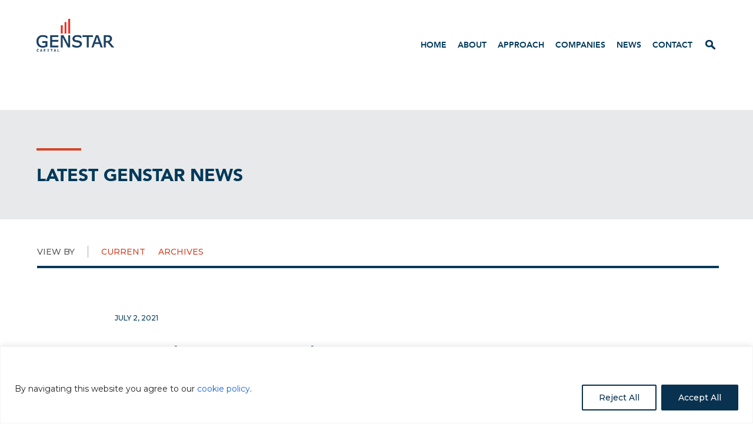

--- FILE ---
content_type: text/css
request_url: https://www.gencap.com/wp-content/themes/genstar/style.css
body_size: 8512
content:
/*
Theme Name: Genstar
*/


/*
.AvenirLTPro-Heavy { 
	font-family: AvenirLTPro-Heavy;
	font-weight: normal;
	font-style: normal;
}
.AvenirLTPro-Black { 
	font-family: AvenirLTPro-Black;
	font-weight: normal;
	font-style: normal;
}
*/


html,body {
	width: 100%;
   }
body {
	padding: 0;
	margin: 0;
	font-family: 'Montserrat', arial, sans-serif;
	font-size: 18px;
	line-height: 34px;
	font-weight: 500;
	color: #5a5a5a;
 	background: #ffffff;
 	-webkit-font-smoothing: antialiased;
	-moz-osx-font-smoothing: grayscale;
	}
img {
	padding: 0; 
	margin: 0;
	border: 0;
	}
a,
a:visited,
a:active {
	color: #D54427;
	text-decoration: none;
	outline: none;
    transition: all 0.2s linear;
    }
a:hover {
	color: #00395a;
	text-decoration: none;
	outline: none;
    transition: all 0.2s linear;
   	}
ul {
	padding: 0 0 30px 15px;
	margin: 0;
	list-style: url(images/bullet-gray.png);
	}
ul li {
	padding: 0 0 7px 0;
	margin: 0;
	float: none;
	}
ol {
	padding: 0 0 30px 15px;
	margin: 0;
	}
ol li {
	padding: 0 0 7px 0;
	margin: 0;
	float: none;
	}
p {
	padding: 0 0 30px 0;
	margin: 0;
	}
b,
strong {
	font-weight: 700;
	}
hr {
	margin: 0 0 24px 0;
	width: 76px;
	border: none;
	border-top: 4px solid #d54427;
	text-align: left;
	}
h1 {
 	padding: 4px 0 9px 0;
	margin: 0 0 0 0;
	font-family: AvenirLTPro-Black;
	font-weight: normal;
	font-style: normal;
	font-size: 30px;
	line-height: 32px;
	color: #00395a;	
	text-transform: uppercase;
	}
h2 {
	padding: 0 0 7px 0;
	margin: 0 0 0 0;
	font-family: AvenirLTPro-Heavy;
	font-weight: normal;
	font-style: normal;
	font-size: 28px;
	line-height: 38px;
	color: #00395a;
	}
h3 {
	padding: 0 0 30px 0;
	margin: -1px 0 0 0;
	font-family: AvenirLTPro-Heavy;
	font-weight: normal;
	font-style: normal;
	font-size: 14px;
	line-height: 14px;
	color: #00395a;
	text-transform: uppercase;
	}
i, em {
font-style: italic;
}

/* -------------------------------------------------------------------------------------------------------------- */
/* css for site structure ----------------------------------------------------------------------------------------*/
/* -------------------------------------------------------------------------------------------------------------- */

#outer {
	width: 100%;
  	background: #fff;
   }
.content {
	position: relative;
	margin: 0 auto 0px auto;
	width: 100%;
	}	
.container {
	position: relative;
	padding: 0 1% 0 1%;
	margin: 0 auto 0 auto;
	width: 98%; 
	max-width: 1280px;
  	}


/* -------------------------------------------------------------------------------------------------------------- */
/* css for header ----------------------------------------------------------------------------------------------- */
/* -------------------------------------------------------------------------------------------------------------- */

#header {
	position: fixed;
	top: 0;
	width: 100%;
	height: 120px;
	background: #fff;
	z-index: 997;
	}
	#logo {
		display: inherit;
		padding: 32px 0 0 3.9%;
		}
	#navbar {
		display: none;
		}
	#searchbar {
		display: inherit;
		position: absolute;
		top: 68px;
		right: 44px;
		width: 37px;
		height: 40px;
		background: url(images/search.png) no-repeat;
		cursor: pointer;
		z-index: 999;
		}


		#navbar-on {
			display: none;
			}		
		#searchbar-on {
			display: inherit;
			display: none;
			position: absolute;
			top: 58px;
			right: 5.5%;
			width: 22px;
			height: 21px;
			background: url(images/close.svg) no-repeat;
			cursor: pointer;
			z-index: 999;
			}
	#mainnav {
		display: none;
		}		
	#newnav {
		display: inherit;
		position: relative;
		padding: 70px 0 0 0;
		width: 66%;
		margin: 0 90px 0 0;
		max-width: 1140px;
		font-family: AvenirLTPro-Heavy;
		font-weight: normal;
		font-style: normal;
		font-size: 14px;
		line-height: 14px;
		color: #00395A;
		text-transform: uppercase;
		float: right;
		text-align: right;
		}
	#newnav ul {
		display: inherit;
		padding: 0;
		list-style: none;
		}
	#newnav ul li {
		display: inline-block;
		padding: 0 0 0 15px;
		}
	.search a,
	#newnav ul li a {
		color: #00395A;
		}
	.search a:hover,
	#newnav ul li a:hover {
		color: #8BB1CA;
		}
	#newnav ul li a.set,
	#newnav ul li.current_page_parent a,
	#newnav ul li.current-page-ancestor a,
	#newnav ul li.current-menu-item a,
	#newnav ul li.current_page_item a {
		color: #8BB1CA;
		text-decoration: none;
		}
		
#search-container {
	display: none;
	position: fixed;
	top: 0;
	left: 0;
	width: 100%;
	height: 100%;
	background: #00395a;
	opacity: .9;
	z-index: 998;
	text-align: center;
	font-family: AvenirLTPro-Heavy;
	font-weight: normal;
	font-style: normal;
	font-size: 30px;
	line-height: 30px;
	color: #fff;
	text-transform: uppercase;
	}
	#search-container .logo {
		padding: 32px 0 0 3.9%;
		opacity: 0;
		text-align: left;
		}
	#search-container hr {
		margin: 90px auto 53px auto;
		}

	.search {
		padding: 0px 0 40px 0;
		}
	#search .text-field-search {
		margin: 0 auto;
		padding: 0 0 0 10px;
		width: 80%;
		max-width: 400px;
		height: 35px;
		border: 0;
		border-bottom: 1px solid #fff;
		background: transparent url(images/blinker.gif) no-repeat left -18px top -13px;
		vertical-align: top;
		border-radius: 0;
		outline: none;
		font-size: 32px;
		line-height: 38px;
		color: #fff;
		text-align: left;
		}
		

/* -------------------------------------------------------------------------------------------------------------- */
/* css for hero ------------------------------------------------------------------------------------------------ */
/* -------------------------------------------------------------------------------------------------------------- */

#hero {
	position: relative;
	margin: 0 auto 0px auto;
	padding: 36px 0 40px 0;
	width: 100%;
	background: #e8e9ea;
	min-height: 600px;
	}
	.top-mobile {
		margin-top: 0;
		}
	.top-block2 {
		margin-top: 53px;
		}
	.top-block {
		margin-top: 120px;
		}
	#hero .container {
		margin-top: 50px;
		}
	#hero hr {
		margin-left: -2000px;
		transition: all 1200ms ease-out;
		}
	#hero h1 {
		display: none;
		}
	#hero .hero-text {
		display: none;
		}	
	#hero img {
		width: 100%;
		height: auto;
		max-width: 1180px;
		}	
	.hero-pic {
		position: relative;	
		text-align: center;
		width: 100%;
		height: 100%;
		opacity: 0;
		transition: all 600ms ease-out;
		}
	.hero-overlay {
		position: absolute;
		top: 0;
		left: -1%;
		width: 101%;
		height: 100%;
		transition: all 600ms ease-out;
		z-index: 990;
		}
	#hero .text {
		position: absolute;
		top: 0;
		left: 0;
		padding: 29px 0 50px 5%;
		max-width: 500px;
		color: #00395a;
		z-index: 991;
		}
		
		
/* --------------------------------------------------------------------------------------------------------------- */
/* css for photos  ----------------------------------------------------------------------------------------------- */
/* --------------------------------------------------------------------------------------------------------------- */

.photo-left {
	position: relative;
	}
	.photo-left .text {
		padding: 58px 1% 0 5%;
		width: 44%;
		float: right;
		}		
	.photo-left .text p {
		max-width: 500px;
		}		
	.photo-left .photo {
		width: 50%;
		min-height: 540px;
		float: left;
		line-height: 0;
		background-repeat: no-repeat;
	 	background-size: cover;
	 	background-position: center top;		
		}
		.photo-left .photo img {
			width: 100%;
			height: auto;
			}		
	.photo-left .text ul {
		color: #8bb1ca;
		font-weight: 700;
		list-style: url(images/bullet-blue.png);
		}
		.photo-left .text ul a {
			color: #8bb1ca;
			}
		.photo-left .text ul a:hover {
			color: #fff;
			}
		#approach .photo-left .text ul {
			color: #5a5a5a;
			list-style: url(images/bullet-gray.png);
			}
		#approach .photo-left .text ul a {
			color: #5a5a5a;
			}
		#approach .photo-left .text ul a:hover {
			color: #00395a;
			}
	.slide-line {
		position: absolute;
		bottom: 80px;
		left: 55%;
		width: 40%;
		max-width: 525px;
		border-top: 1px solid #33617B;
		}
		#approach .slide-line {
			border-top: 1px solid #a7a9ac;
			}
.wide-photo {
	line-height: 0;
	}
.wide-photo img {
	width: 100%;
	height: auto;
	}


/* --------------------------------------------------------------------------------------------------------------- */
/* css for photo block ------------------------------------------------------------------------------------------- */
/* --------------------------------------------------------------------------------------------------------------- */

.banner {
	padding: 65px 17% 18px 3.9%;
	font-size: 18px;
	line-height: 34px;
	color: #00395a;
	}
	#contact .banner,
	#single .banner {
		padding-bottom: 48px;
		}
.banner p {
	padding: 0 0 36px 0;
	margin: 0;
	}
	

/* -------------------------------------------------------------------------------------------------------------- */
/* css for thirds, one third-two third blocks  ------------------------------------------------------------------ */
/* -------------------------------------------------------------------------------------------------------------- */

.single {
	padding: 65px 14.5% 90px 14.5%;
	}
	.single hr {
		border-color: #d54427;
		}
	.single h3 {
		padding: 0 0 4px 0;
		font-family: 'Montserrat', arial, sans-serif;
		font-size: 18px;
		line-height: 34px;
		color: #00395a;
		text-transform: none;
		font-weight: 700;
		}
	.login {
		padding: 35px 0 0 0;
		margin-bottom: 300px;
		background: #00395a;
		color: #fff;
		}
		.login .text {
			padding: 14px 0 0 50px;
			min-width: 130px;
			float: left;
			font-size: 16px;
			line-height: 16px;
			text-transform: uppercase;
			}
		.login .textfield {
			float: left;
			}
			.login .textfield input[type='password'],
			.login .textfield input[type='email'],
			.login .textfield input[type='text'] {
				padding: 0 0 0 15px;
				margin: 0 0 27px 0;
				width: 100%;
				height: 40px;
				max-width: 280px;
				border-radius: 0;
				border: none;
				background: #fff;
				outline: none;
				font-family: 'Montserrat', arial, sans-serif;
				font-size: 18px;
				line-height: 20px;
				color: #515151;
				transition: all 0.2s linear;
				}
			.login .textfield input[type='submit'] {
				padding: 14px 35px 13px 35px;
				margin: 0 0 30px 0;
				width: 100%;
				max-width: 515px;
				border: none;
				text-align: left;
				cursor: pointer;
				background: #d54427;
				font-family: 'Montserrat', arial, sans-serif;
				font-size: 14px;
				line-height: 14px;
				color: #fff;
				text-transform: uppercase;
				font-weight: 700;
				transition: all 0.2s linear;
				}
			.login .textfield input[type='submit']:hover {
				color: #eaa293;
				transition: all 0.2s linear;
				}

		.login hr {
			border-top: 1px solid #33617b;
			width: 100%;
			}
		hr.thin-gray {
			margin: -12px 0 0 0;
			border-top: 1px solid #d3d4d5;
			width: 100%;
			}	
.third {
	display: block;
	position: relative;
	width: 33.3334%;
	float: left;
	}		
	.third img {
		width: 100%;
		height: auto;
		}	
	a.photo {
		font-size: 18px;
		line-height: 10px;
		text-transform: uppercase;
		color: #fff;
		width: 33.3334%;
		font-weight: 700;
		/*min-height: 300px;*/
		background-repeat: no-repeat;
	 	background-size: cover;
	 	background-position: center top;
		}	
	.overlay {
		position: absolute;
		top: 0;
		left: 0;
		width: 100%;
		height: 100%;
		max-height: 248px;
		background: #00395a;
		opacity: 0;
		transition: all 0.3s ease-in-out;
		}
	#home .overlay {
		max-height: 100%;
		}
.third-text {
	padding: 50px 3.9% 25px 3.9%;
	width: 26%;
	}		
.third-middle {
	padding: 50px 3% 25px 3.9%;
	width: 25%;
	border-left: 1px solid #fff;
	border-right: 1px solid #fff;
	min-height: 310px;
	}	
.full {
	padding: 0 4.1% 40px 3.9%;
	}		
.one-third {
	position: relative;
	padding: 65px 4.1% 0px 3.9%;
	width: 25%;
	float: left;
	min-height: 215px;
	}
	h1.short {
		width: 70%;
		}
	.line-right {
		border-right: 1px solid #e8e9ea;
		}
	.line-left {
		border-left: 1px solid #e8e9ea;
		}
	.bg-gray .line-right {
		border-right: 1px solid #fff;
		}
	.bg-gray .line-left {
		border-left: 1px solid #fff;
		}
	.bottom-link {
		position: absolute;
		bottom: 65px;
		padding-right: 25px;
		font-size: 16px;
		line-height: 16px;
		text-transform: uppercase;
		background: url(images/read-more-arrow.svg) no-repeat right top 3px;
		background-size: 15px 9px;
		}	
	.bottom-link:hover {
		background: url(images/read-more-arrow-roll.svg) no-repeat right top 3px;
		background-size: 15px 9px;
		}	
	.bottom-link2 {
		display: inline-block;
		margin-top: 25px;
		padding-right: 25px;
		font-family: AvenirLTPro-Heavy;
		font-size: 14px;
		line-height: 14px;
		text-transform: uppercase;
		font-weight: 500;
		}	
	.bottom-link2:hover {
		}	
	.read-more a,
	.read-more {
		font-size: 16px;
		line-height: 16px;
		}
.half {
	position: relative;
	padding: 65px 2% 200px 15%;
	width: 28%;
	float: left;
	}			
.two-thirds {
	position: relative;
	padding: 65px 4.1% 40px 3.9%;
	width: 59%;
	float: left;
	min-height: 215px;
	}
	.bg-orange-wide2 .two-thirds {
		padding: 25px 0 50px 3.6%;
		width: 63.4%;
		}
	.two-thirds img {
		width: 100%;
		height: auto;
		}
	.two-thirds .pad {
		padding: 0 15% 0 1%;
		font-family: 'Montserrat', arial, sans-serif;
		font-size: 14px;
		line-height: 14px;
		text-transform: uppercase;
		font-weight: 500;
		}	
	.two-thirds .pad h2 {
		padding: 12px 0 15px 0;
		font-family: 'Montserrat', arial, sans-serif;
		text-transform: capitalize;
		font-size: 18px;
		line-height: 30px;
		font-weight: normal;
		color: #5a5a5a;
		border-bottom: 1px solid #a7a9ac;
		}	
	.two-thirds .pad h2 a {
		padding-right: 25px;
		background: url(images/read-more-arrow.svg) no-repeat right top 7px;
		background-size: 15px 9px;
		color: #5a5a5a;
		}
	.two-thirds .pad h2 a:hover {
		background: url(images/read-more-arrow-roll.svg) no-repeat right top 7px;
		background-size: 15px 9px;
		color: #00395a;	
		}
#about .one-third {
	padding: 42px 4% 15px 3.9%;
	width: 20%;
	min-height: 215px;
	}
#about #stat1 .one-third .vert-center {
	padding-top: 20px
	}
#about #stat3 .one-third .vert-center {
	padding-top: 35px
	}
#about .two-thirds {
	padding: 42px 4% 15px 3.9%;
	width: 64%;
	min-height: 215px;
	}
.adjust-news {
	min-height: 1px; 
	height: auto; 
	padding-top: 15px; 
	padding-bottom: 15px; 
	}	
.recent-news {
	/*text-align: right;*/
	}
.recent-news hr {
	/*margin-right: 177px;*/
	}
.recent-news h2 {
	/*margin-right: 83px;*/
	margin-top: -2px;
	}
	.bottom-link-temp {
		display: block;
		margin-top: 110px;
		margin-right: 123px;
		padding-right: 25px;
		font-size: 14px;
		line-height: 14px;
		text-transform: uppercase;
		background: url(images/read-more-arrow.svg) no-repeat right center;
		background-size: 15px 9px;
		}	
	.bottom-link-temp:hover {
		background: url(images/read-more-arrow-roll.svg) no-repeat right center;
		background-size: 15px 9px;
		}	


/* -------------------------------------------------------------------------------------------------------------- */
/* css for bio pages  ------------------------------------------------------------------------------------------- */
/* -------------------------------------------------------------------------------------------------------------- */

.people-photo {
	width: 100%;
	min-height: 175px;
	background-repeat: no-repeat;
	background-position: center center;
	background-size: cover;
	background-color: #e8e9ea;
	}
.return {
	padding: 0 3.6% 40px 4%;
	width: 92.4%;
	font-family: 'Montserrat', arial, sans-serif;
	font-size: 14px;
	line-height: 14px;
	font-weight: 500;
	text-transform: uppercase;
	}
	.return a {
		padding: 0 0 0 20px;
		background: url(images/return-arrow.svg) no-repeat left center;
		background-size: 15px 8px;
		}
	.return a:hover {
		background: url(images/return-arrow-roll.svg) no-repeat left center;
		background-size: 15px 8px;
		}
	hr.bio-line {
		position: absolute;
		top: 120px;
		padding: 0;
		margin: 0 0 0px 0;
		width: 100%;
		border-top: 4px solid #00395a;
		}
	.return hr {
		margin: 0 0 20px 0;
		width: 100%;
		border-top: 4px solid #00395a;
		}
.bio-header {
	margin: 0 3.6% 0 4%;
	width: 92.4%;
	background-color: #e8e9ea;
	overflow: hidden;
	}	
.bio-header-left {
	padding: 50px 0 0 3%;
	width: 47.1%;
	min-height: 278px;
	float: left;
	}
	.bio-header-left h2 {
		padding: 0 0 15px 0;
		font-family: AvenirLTPro-Heavy;
		font-size: 28px;
		line-height: 28px;
		}
	.bio-header-left h3 {
		font-size: 16px;
		line-height: 18px;
		text-transform: uppercase;
		color: #5a5a5a;
		letter-spacing: .5px;
		}
.bio-header-right {
	width: 49.9%;
	min-height: 328px;
	float: right;
	text-align: right;
	line-height: 0;
	background-repeat: no-repeat;
	background-position: center center;
	background-size: cover;
	background-color: #e8e9ea;
	}
	.bio-header-right img {
		width: 100%;
		height: auto;
		}
.bio-left {
	padding: 50px 10% 80px 4%;
	width: 57%;
	float: left;
	}
	.bio-left h2 {
		padding: 0 0 30px 0;
		font-family: AvenirLTPro-Heavy;
		font-size: 24px;
		line-height: 34px;
		}
	.bio-left h3 {
		padding: 0 0 10px 0;
		font-family: 'Montserrat', arial, sans-serif;
		font-size: 16px;
		line-height: 16px;
		font-weight: 700;
		text-transform: uppercase;
		}
.bio-right {
	padding: 48px 4% 20px 0;
	width: 25%;
	float: left;
	font-size: 15px;
	line-height: 30px;
	}
	.bio-right h3 {
		padding: 0 0 20px 0;
		font-family: 'Montserrat', arial, sans-serif;
		font-size: 16px;
		line-height: 16px;
		font-weight: 700;
		text-transform: uppercase;
		}
	.bio-right h4 {
		padding: 0 0 10px 0;
		font-family: 'Montserrat', arial, sans-serif;
		font-size: 14px;
		line-height: 14px;
		font-weight: 500;
		color: #5a5a5a;
		text-transform: uppercase;
		}
	.bio-right hr {
		width: 100%;
		border-top: 4px solid #00395a;
		}	
.navigation {
	margin-top: -45px;
	padding: 0 3.6% 88px 4%;
	width: 92.4%;
	text-align: center;
	font-family: 'Montserrat', arial, sans-serif;
	font-size: 14px;
	line-height: 14px;
	font-weight: 500;
	text-transform: uppercase;
	color: #D54427;
	}
	.navigation hr {
		margin: 0 0 14px 0;
		width: 100%;
		border-top: 4px solid #e8e9ea;
		}
	.page-numbers {
		padding: 0 3px 0 3px;
		}	
	a[rel="prev"],
	.prev {
		padding-right: 25px;
		display: inline-block;
		background-image: url(images/read-more-arrow.svg);
		background-repeat: no-repeat;
		background-position: right center;
		background-size: 15px 8px;
		}
	a[rel="prev"]:hover,
	.prev:hover {
		background-image: url(images/read-more-arrow-roll.svg);
		background-size: 15px 8px;
		}
	a[rel="next"],
	.next {
		padding-left: 25px;
		display: inline-block;
		background-image: url(images/return-arrow.svg);
		background-repeat: no-repeat;
		background-position: left center;
		background-size: 15px 8px;
		}
	a[rel="next"]:hover,
	.next:hover {
		background-image: url(images/return-arrow-roll.svg);
		background-size: 15px 8px;
		}

	.nav-archive a[rel="next"],
	.nav-archive .next {
		padding-right: 25px;
		display: inline-block;
		background-image: url(images/read-more-arrow.svg);
		background-repeat: no-repeat;
		background-position: right center;
		background-size: 15px 8px;
		}
	.nav-archive a[rel="next"]:hover,
	.nav-archive .next:hover {
		background-image: url(images/read-more-arrow-roll.svg);
		background-size: 15px 8px;
		}
	.nav-archive a[rel="prev"],
	.nav-archive .prev {
		padding-left: 25px;
		display: inline-block;
		background-image: url(images/return-arrow.svg);
		background-repeat: no-repeat;
		background-position: left center;
		background-size: 15px 8px;
		}
	.nav-archive a[rel="prev"]:hover,
	.nav-archive .prev:hover {
		background-image: url(images/return-arrow-roll.svg);
		background-size: 15px 8px;
		}

	.number-nav a[rel="next"],
	.number-nav .next {
		background-image: none;
		}
	.number-nav a[rel="next"]:hover,
	.number-nav .next:hover {
		background-image: none;
		}
	.number-nav a[rel="prev"],
	.number-nav .prev {
		background-image: none;
		}
	.number-nav a[rel="prev"]:hover,
	.number-nav .prev:hover {
		background-image: none;
		}
	.number-nav .current {
		color: #00395a;
		}



/* -------------------------------------------------------------------------------------------------------------- */
/* css for news pages  ------------------------------------------------------------------------------------------ */
/* -------------------------------------------------------------------------------------------------------------- */

.search-container {
	padding: 70px 11.5% 54px 12.2% !important;
	}
	.search-container a {
		font-family: 'Montserrat', arial, sans-serif;
		font-size: 16px;
		line-height: 16px;
		font-weight: 500;
		text-transform: uppercase;
		}	
	.search-container p {
		padding: 0;
		}
	.search-container h1 {
		padding: 0 0 10px 0 !important;
		font-size: 26px !important;
		line-height: 36px !important;
		color: #5a5a5a !important;
		}	
	.search-container .date {
		padding: 0 0 15px 0 !important;
		}


.news-container {
	padding: 0 !important;
	margin: 30px 11.5% 20px 12.2% !important;
	border-bottom: 1px solid #d3d4d5;
	}
	.news-no-line {
		border-bottom: 0;
		}
	.news-container p {
		padding: 0;
		}
	.news-container h1 {
		padding: 0 0 20px 0 !important;
		font-size: 22px !important;
		line-height: 26px !important;
		color: #5a5a5a !important;
		}	
	.news-container h1 a {
		padding: 0 25px 0 0 !important;
		font-size: 22px;
		line-height: 26px;
		color: #5a5a5a !important;
		background: url(images/read-more-arrow.svg) no-repeat bottom 6px right 0;
		background-size: 17px 11px;
		transition: all 0 linear;
		}
	.news-container h1:hover a {
		color: #00395a !important;
		background: url(images/read-more-arrow-roll.svg) no-repeat bottom 6px right 0;
		background-size: 17px 11px;
		transition: all 0 linear;
		}
	.news-container .date {
		padding: 0 0 7px 0 !important;
		}
.current-year a {
	color: #00395a;
	}	
.news-nav {
	padding: 25px 3.6% 19px 4%;
	width: 92.4%;
	font-family: 'Montserrat', arial, sans-serif;
	font-size: 14px;
	line-height: 14px;
	font-weight: 500;
	text-transform: uppercase;
	}
	.news-nav hr {
		margin: 5px 0 0px 0;
		width: 100%;
		border-top: 4px solid #00395a;
		}
	.news-nav .view {
		display: inline-block;
		}		
	.news-nav .divider {
		padding: 0 15px 0 15px;
		display: inline-block;
		vertical-align: middle;
		}
	.news-nav a.current {
		padding: 0 15px 0 0;
		display: inline-block;
		}		
	.news-nav .archives {
		display: inline-block;
		}		
	.news-nav ul {
		position: relative;
		padding: 0;
		margin: 20px 0 0 0;
		list-style: none;
		}
	.news-nav li {
		margin: 0 3px 0 0;
		padding: 0 0 12px 0;
		display: inline-block;
		cursor: pointer;
		}
		.news-nav  li.dropdown ul {
			display: none;
			position: absolute;
			margin-top: 0px;
			padding: 7px 0 7px 0;
			background: #fff;
			top: 33px;
			left: 185px;
			border-bottom: 1px solid #ddddde;
			border-right: 1px solid #ddddde;
			border-left: 1px solid #ddddde;
			z-index: 999;
			}
		.news-nav  li.dropdown ul li {
			margin: 0;
			padding: 5px 12px 5px 12px;
			display: block;
			width: 100px;
			clear: both;
			float: right;
			color: #041c2c;
			}	
	.news-nav li.dropdown {
		color: #d54427;
		}
	.news-nav li.dropdown:hover {
		color: #00395a;
		}
.news .date {
	padding: 0 0 35px 0;
	margin-top: -6px;
	font-size: 12px;
	line-height: 14px;
	color: #00395a;
	text-transform: uppercase;
	}
.news h1 {
	padding: 0 0 20px 0;
	font-family: AvenirLTPro-Heavy;
	font-size: 30px;
	line-height: 36px;
	text-transform: none;
	}
.news h2 {
	padding: 0 0 16px 0;
	font-family: 'Montserrat', arial, sans-serif;
	font-size: 18px;
	line-height: 34px;
	text-transform: none;
	font-weight: 700;
	}
.news h3 {
	padding: 0 0 4px 0;
	font-family: 'Montserrat', arial, sans-serif;
	font-size: 18px;
	line-height: 34px;
	color: #00395a;
	text-transform: none;
	font-weight: 700;
	}


/* -------------------------------------------------------------------------------------------------------------- */
/* css for contact pages  --------------------------------------------------------------------------------------- */
/* -------------------------------------------------------------------------------------------------------------- */

#contact .full hr {
	margin: 0 0 15px 0;
	width: 27%;
	max-width: 320px;
	border-top: 4px solid #00395a;
	}
#contact .one-third hr {
	margin: 0 0 15px 0;
	width: 100%;
	border-top: 4px solid #00395a;
	}
#contact h3 {
	padding: 10px 0 15px 0;
	font-family: 'Montserrat', arial, sans-serif;
	font-size: 16px;
	line-height: 16px;
	font-weight: 700;
	text-transform: uppercase;
	}
	#contact .address {
		padding: 0 0 12px 0;
		}
	#contact .address p {
		padding: 0 0 0 0;
		}
	#contact .phone {
		}
		#contact span {
			padding: 0 0 0 0;
			font-size: 14px;
			line-height: 14px;
			font-weight: 700;
			text-transform: uppercase;
			}
.google-map {
    -webkit-filter: grayscale(100%);
    filter: grayscale(100%)
	}

/* -------------------------------------------------------------------------------------------------------------- */
/* css for privacy pages  --------------------------------------------------------------------------------------- */
/* -------------------------------------------------------------------------------------------------------------- */

.privacy-page table {border-collapse: collapse;}
.privacy-page table, td {border:1px solid #000; padding: 10px; text-align: center; font-size: 16px; line-height: 20px;} 
.privacy-page tr.header {background: #999; color: #fff; text-align: center;}
.privacy-page table.left-text td, td.left-text {text-align: left; vertical-align: top;}
.privacy-page ul {margin-bottom: 0; padding-bottom: 15px;} 
.privacy-page ol {list-style: lower-alpha; margin-left: 18px; margin-bottom: 0; padding-bottom: 15px;} 
.privacy-page ol li ol {list-style: lower-roman; margin-left: 18px; margin-bottom: 0; padding-bottom: 15px;} 
.privacy-page p {padding: 0 0 15px 0;} 
.privacy-page h2 {padding: 20px 0 15px 0;} 
.privacy-page h3 {padding: 5px 0 5px 0;}
.privacy-page em, .privacy-page i {font-style: italic;}
.privacy-nav {
	margin: 0 0 35px 0;
	}
.privacy-nav a {
	display: inline-block;
	margin: 0 15px 15px 0;
	padding: 5px 10px 5px 10px;
	background: #0b3250;
	border: none;
	border-radius: 15px;
	color: #fff;
	text-align: center;
	}
	
/* -------------------------------------------------------------------------------------------------------------- */
/* css for people filtering ------------------------------------------------------------------------------------- */
/* -------------------------------------------------------------------------------------------------------------- */

.people-filter {
	margin: 0 0 30px 0;
	}
#filter .team-filter {
	padding: 20px 2.8% 0px 3.1%;
	width: 94.1%;
	font-family: 'Montserrat', arial, sans-serif;
	font-size: 14px;
	line-height: 14px;
	font-weight: 500;
	text-transform: uppercase;
	}
	#filter .team-filter hr {
		margin: 12px 0 40px 0;
		width: 100%;
		border-top: 4px solid #00395a;
		}
	#filter .team-filter ul {
		padding: 0;
		margin: 20px 0 0 0;
		}
	#filter .team-filter ul li {
		margin: 0 12px 0 0;
		display: inline-block;
		cursor: pointer;
		color: #d54427;
		transition: all 0.2s linear;
		}
		#filter .team-filter ul li:hover {
			color: #00395a;
			transition: all 0.2s linear;
			}
		#filter .team-filter ul li.view-all {
			color: #5a5a5a !important;
			}
		#filter .team-filter ul li.active {
			color: #00395a;
			}
		#filter .team-filter ul li.divider {
			padding: 0 5px 0 5px;
			display: inline-block;
			vertical-align: middle;
			}
	.people {
		margin: 0 0 0 4%;
		}
		#results1,
		#results2,
		#results3,
		#results4,
		#results5,
		#results6,
		#results7 {
			display: none;
			margin-bottom: 19px;
			}
			#results-all .content-container,
			.people .content-container {
				margin-top: -15px;
				padding: 0 4% 42px 8.5%;
				}
		#results-all h1,	
		.people h1 {
			padding: 51px 0 10px 0;
			margin-bottom: 35px;
			font-size: 24px;
			line-height: 32px;
			text-transform: inherit;
			border-bottom: 1px solid #d3d4d5;
			}
		#results-all h2,	
		.people h2 {
			padding: 32px 0 14px 0;
			font-size: 20px;
			line-height: 24px;
			text-transform: uppercase;
			width: 100%;
			}
		#results-all h3,	
		.people h3 {
			padding: 6px 0 14px 0;
			margin: 0;
			font-size: 20px;
			line-height: 24px;
			text-transform: uppercase;
			width: 100%;
			}
	#results-all {
		margin: 0 0 19px 4%;
		}	
	#results-all .item-team,
	.people .item-team {
		position: relative;
		float: left;
		margin: 0 2% 25px 0;
		width: 31%;
		height: 70px;
		cursor: pointer;
		}
	#results-all .item-team:hover h2,
	.people .item-team:hover h2 {
		color: #5A5A5A
		}
		.team-pic {
			position: relative;
			width: 220px;
			height: 248px;
			overflow: hidden;
			position: relative;
			background-repeat: no-repeat;
			background-position: center center;
			background-size: cover;
			}
	#results-all .item-team h2,
	.people .item-team h2 {
		padding: 7px 0 8px 0;
		font-size: 20px;
		line-height: 20px;
		text-align: left;
		text-transform: inherit;
		border: none;
		}
	#results-all .item-team h3,
	.people .item-team h3 {
		padding: 0 20px 0 0;
		margin: 0;
		font-size: 14px;
		line-height: 16px;
		color: #5a5a5a;
		text-transform: uppercase;
		letter-spacing: .5px;
		max-width: 200px;
		}

.filters {
	height: 75px;
	}
.button-title {
	margin: 0 15px 0 0;
	font-family: 'Montserrat', arial, sans-serif;
	font-size: 14px;
	line-height: 18px;
	color: #5A5A5A;
	font-weight: 500;
	text-transform: uppercase;
	float: left;
	}
.view-divider {
	padding: 0 15px 0 0px;
	float: left;
	vertical-align: middle;
	}	
.button-section {
	position: relative;
	margin: 0 50px 0 0;
	height: 25px;
	font-size: 14px;
	line-height: 18px;
	width: 315px;
	float: left;
	border-bottom: 2px solid #5a5a5a;
	z-index: 9;
	cursor: pointer;
	background: url(images/down-arrow.png) no-repeat right center;
	}	
	.button-on {
		position: absolute;
		top: 0;
		left: 12px;
		font-family: 'Montserrat', arial, sans-serif;
		font-size: 14px;
		line-height: 18px;
		color: #00395a;	
		font-weight: 500;
		text-transform: uppercase;
			}
	.button-group {
		display: none;
		position: absolute;
		top: 27px;
		left: 0;
		width: 236px;
		padding: 20px 12px 15px 12px;
		background: #eee;
		}
		.button {
			margin: 0 50px 0 0;
			padding: 0 0 5px 0;
			font-family: 'Montserrat', arial, sans-serif;
			font-size: 14px;
			line-height: 18px;
			color: #5A5A5A;
			font-weight: 500;
			text-transform: uppercase;
			cursor: pointer;
			}	
.people-search {
	width: 260px;
	float: left;
	height: 25px;
	border-bottom: 2px solid #5a5a5a;
	background: url(images/search.png) no-repeat right center;
	font-size: 14px;
	line-height: 18px;
	}
	.people-search input {
		padding: 0 0 0 12px;
		border: none;
		width: 200px;
		font-family: 'Montserrat', arial, sans-serif;
		font-size: 14px;
		line-height: 18px;
		color: #00395a;	
		font-weight: 500;
		text-transform: uppercase;
		}
		.people-search ::placeholder {
			font-family: 'Montserrat', arial, sans-serif;
			font-size: 14px;
			line-height: 18px;
			color: #00395a;	
			font-weight: 500;
			text-transform: uppercase;
			}		

/* -------------------------------------------------------------------------------------------------------------- */
/* css for company pages  --------------------------------------------------------------------------------------- */
/* -------------------------------------------------------------------------------------------------------------- */

.quote-section {
	background: url(images/bg-company-nav.png) center center;
	}
.quote-section .banner {
	padding: 0;
	color: #5a5a5a;
	}
	.company-line {
		}
	.company-logo {
		line-height: 0px;
		max-width: 236px !important;
		float: left;
		border-bottom: 1px solid #a7a9ac;
		cursor: pointer;
		}	
		.company-logo img {
			width: 100%;
			height: auto;
			}
	.company-nav {
		float: left;
		padding: 65px 3.1% 18px 3.9%;
		margin: 0;
		width: 28%;
		list-style: none;
		background: #00395a;
		min-height: 215px;
		}			
		.company-nav li {
			padding: 0 0 20px 30px;
			font-family: AvenirLTPro-Heavy;
			font-size: 26px;
			line-height: 26px;
			cursor: pointer;
			color: #fff;
			background: url(images/cnav-arrow.svg) no-repeat top 7px left;
			background-size: 14px 12px;
			}
	.quotes {
		overflow: hidden;
		padding: 65px 0 18px 6.9%;
		width: 56.1%;
		float: left;
		}
		.quotes hr {
			margin-top: -5px;
			}			
	.quote {
		display: none;
		}
	.quote p {
		padding: 0 0 20px 0;
		}			
	.company-logo img {
		filter: url("data:image/svg+xml;utf8,<svg xmlns=\'http://www.w3.org/2000/svg\'><filter id=\'grayscale\'><feColorMatrix type=\'matrix\' values=\'1 0 0 0 0, 0 1 0 0 0, 0 0 1 0 0, 0 0 0 1 0\'/></filter></svg>#grayscale");
		filter: color; /* IE5+ */
		-webkit-filter: grayscale(0); /* Webkit Nightlies & Chrome Canary */
		-webkit-transition: all .2s ease-in-out;
		}
	.company-logo img:hover  {
		filter: url("data:image/svg+xml;utf8,<svg xmlns=\'http://www.w3.org/2000/svg\'><filter id=\'grayscale\'><feColorMatrix type=\'matrix\' values=\'0.3333 0.3333 0.3333 0 0 0.3333 0.3333 0.3333 0 0 0.3333 0.3333 0.3333 0 0 0 0 0 1 0\'/></filter></svg>#grayscale"); /* Firefox 10+, Firefox on Android */
		filter: gray; /* IE5+ */
		-webkit-filter: grayscale(1); /* Webkit Nightlies & Chrome Canary */
		-webkit-transition: all .2s ease-in-out;
		opacity: .6;
		}
	.complete-list {
		padding: 15px 3.1% 48px 0;
		}
	.complete-list a {
		padding: 0 25px 0 0;
		display: block;
		float: right;
		font-size: 14px;
		line-height: 14px;
		color: #5a5a5a;
		background: url(images/gray-arrow.png) no-repeat right center;
		}		
			
/* -------------------------------------------------------------------------------------------------------------- */
/* css for popup results  --------------------------------------------------------------------------------------- */
/* -------------------------------------------------------------------------------------------------------------- */
	
.white-background {
	display: none;
	background-color: #fff;
	position: fixed;
	width: 100%;
	height: 100%;
	top: 101px;
	left: 0px;
	z-index: 99998;
	cursor: default;
	}
.popup-bck {
	display: none;
	background-color: rgba(255, 255, 255, .65);
	position: fixed;
	width: 100%;
	height: 100%;
	top: 0px;
	left: 0px;
	z-index: 99998;
	cursor: default;
	}
.popup-content-box {
	display: none;
	opacity: 0;
	position: fixed;
	top: 49%;
	left: 50%;
	padding: 55px 55px 35px 55px;
	margin-top: -325px;
	margin-left: -355px;
	width: 655px;
	min-height: 540px;
	z-index: 99999;
	background-color: #e8e9ea;
	cursor: default;
	text-align: left;
	}
	.popup-content-box .status {
		margin: 0 0 0 0;
		}
	.popup-content-box .sector {
		margin: 0 0 0 0;
		}
	.popup-content-box .team {
		margin: 0 0 0 0;
		}
	.popup-content-box .close {
		position: absolute;
		top: 30px;
		right: 30px;
		width: 22px;
		height: 21px;
		background: url(images/close-popup.svg) no-repeat right top;
		background-size: 22px 21px;
		cursor: pointer;
		}
	.popup-content-box h2 {
		padding: 0 0 12px 0;
		font-size: 28px;
		line-height: 32px;
		font-weight: 600;
		text-align: left;
		text-transform: inherit;
		}
	.popup-content-box h3 {
		padding: 10px 0 10px 0;
		font-size: 14px;
		line-height: 14px;
		font-weight: 500;
		font-weight: 600;
		}
	.popup-content-box p {
		padding: 0 0 15px 0;
		}
	.popup-content-box b {
		text-transform: uppercase;
		}
			

/* --------------------------------------------------------------------------------------------------------------- */
/* css for special backgrounds ----------------------------------------------------------------------------------- */
/* --------------------------------------------------------------------------------------------------------------- */

.bg-orange {
	background: #d54427;
	overflow: hidden;
	}
	.bg-orange-wide {
		background: url(images/bg-orange.png) center center;
		}
	.bg-orange-wide2 {
		background: url(images/bg-orange3.png) center center;
		}
	.bg-orange-wide2 h2 {
		color: #fff;
		}
	.bg-orange h2 a {
		font-size: 28px;
		line-height: 44px;
		color: #fff;
		}
	.bg-orange h2 a:hover {
		color: #00395a;
		}
	.bg-orange h3 {
		font-size: 14px;
		color: #fff;
		}	
.bg-gray {
	background: #e8e9ea;
	}		
	.bg-gray-wide {
		background: url(images/bg-gray.png) center center;
		}
.bg-blue {
	background: #00395a;
	color: #fff;
	min-height: 245px;
	}		
	.bg-blue h2 {
		color: #fff;
		}
	.bg-blue-wide {
		background: url(images/bg-blue.png) center center;
		}
	.bg-blue h2 a {
		font-size: 28px;
		line-height: 33px;
		color: #fff;
		}
	.bg-blue h2 a:hover {
		color: #8BB1CA !important;
		}
	.bg-blue h3 {
		font-size: 14px;
		color: #fff;
		}	


/* --------------------------------------------------------------------------------------------------------------- */
/* css for special text ------------------------------------------------------------------------------------------ */
/* --------------------------------------------------------------------------------------------------------------- */

h3.founded {
	padding: 0 0 8px 0;
	margin: 0 0 0 0;
	font-family: AvenirLTPro-Black;
	font-size: 16px;
	line-height: 16px;
	}
hr.thin {
	width: 160px;
	height: 1px;
	border-top: 1px solid #d54427;
	margin: 0 auto;
	}
h1.year {
	font-family: AvenirLTPro-Heavy;
	font-size: 65px;
	line-height: 65px;
	}
h1.dollars {
	padding: 0;
	margin: 0;
	font-family: AvenirLTPro-Black;
	font-size: 42px;
	line-height: 42px;
	display: inline-block;
	}
.dollar-div {
	padding: 15px 0 0 0;
	margin: 0 8px 0 8px;
	line-height: 52px;
	width: 1px;
	background-color: #d54427;
	display: inline-block;
	}
h2.billions {
	padding: 0;
	margin: 0;
	font-family: AvenirLTPro-Heavy;
	font-size: 42px;
	line-height: 42px;
	display: inline-block;
	}
h1.team {
	padding: 25px 10px 0 0;
	margin: 0;
	font-family: AvenirLTPro-Black;
	font-size: 90px;
	line-height: 90px;
	display: inline-block;
	}
h2.plus {
	padding: 0 0 0 0;
	margin: 0 0 0 -15px;
	font-family: AvenirLTPro-Heavy;
	font-size: 90px;
	line-height: 120px;
	display: inline-block;
	color: #d54427;
	}


/* -------------------------------------------------------------------------------------------------------------- */
/* css for vertically center items ------------------------------------------------------------------------------ */
/* -------------------------------------------------------------------------------------------------------------- */

.vert-center {
	position: absolute;
	top: 50%;
	left: 50%;
	width: 100%;
	transform: translate(-50%, -50%);
	text-align: center;
	}
	

/* -------------------------------------------------------------------------------------------------------------- */
/* css for animations ------------------------------------------------------------------------------------------- */
/* -------------------------------------------------------------------------------------------------------------- */

.bounce-up {
	opacity: 0;
	-moz-transition: all 400ms ease-out;
	-webkit-transition: all 400ms ease-out;
	-o-transition: all 400ms ease-out;
	transition: all 400ms ease-out;
	-moz-transform: translate(-50%, 200px);
	-webkit-transform: translate(-50%, 200px);
	-o-transform: translate(-50%, 200px);
	-ms-transform: translate(-50%, 200px);
	transform: translate(-50%, 200px);
	}

.bounce-up.in-view {
	opacity: 1;
	-moz-transform: translate(-50%, -50%);
	-webkit-transform: translate(-50%, -50%);
	-o-transform: translate(-50%, -50%);
	-ms-transform: translate(-50%, -50%);
	transform: translate(-50%, -50%);
	}

.bounce-up2 {
	opacity: 0;
	-moz-transition: all 400ms ease-out;
	-webkit-transition: all 400ms ease-out;
	-o-transition: all 400ms ease-out;
	transition: all 400ms ease-out;
	-moz-transform: translate(0, 200px);
	-webkit-transform: translate(0, 200px);
	-o-transform: translate(0, 200px);
	-ms-transform: translate(0, 200px);
	transform: translate(0, 200px);
	}

.bounce-up2.in-view {
	opacity: 1;
	-moz-transform: translate(0, 0);
	-webkit-transform: translate(0, 0);
	-o-transform: translate(0, 0);
	-ms-transform: translate(0, 0);
	transform: translate(0, 0);
	}	

.bounce-down {
	opacity: 0;
	-moz-transition: all 400ms ease-out;
	-webkit-transition: all 400ms ease-out;
	-o-transition: all 400ms ease-out;
	transition: all 400ms ease-out;
	-moz-transform: translate(0%, 500px);
	-webkit-transform: translate(0%, 500px);
	-o-transform: translate(0%, 500px);
	-ms-transform: translate(0%, 500px);
	transform: translate(0%, 500px);
	}

.bounce-down.in-view {
	opacity: 1;
	-moz-transform: translate(0%, 0px);
	-webkit-transform: translate(0%, 0px);
	-o-transform: translate(0%, 0px);
	-ms-transform: translate(0%, 0px);
	transform: translate(0%, 0px);
	}

.slide-left {
	opacity: 0;
	-moz-transition: all 500ms linear;
	-webkit-transition: all 500ms linear;
	-o-transition: all 500ms linear;
	transition: all 500ms linear;
	-moz-transform: translate(-300px, 0px);
	-webkit-transform: translate(-300px, 0px);
	-o-transform: translate(-300px, 0px);
	-ms-transform: translate(-300px, 0px);
	transform: translate(-300px, 0px);
	}

.slide-left.in-view {
	opacity: 1;
	-moz-transform: translate(0px, 0px);
	-webkit-transform: translate(0px, 0px);
	-o-transform: translate(0px, 0px);
	-ms-transform: translate(0px, 0px);
	transform: translate(0px, 0px);
	}

.slide-right {
	opacity: 0;
	-moz-transition: all 500ms linear;
	-webkit-transition: all 500ms linear;
	-o-transition: all 500ms linear;
	transition: all 500ms linear;
	-moz-transform: translate(300px, 0px);
	-webkit-transform: translate(300px, 0px);
	-o-transform: translate(300px, 0px);
	-ms-transform: translate(300px, 0px);
	transform: translate(300px, 0px);
	}

.slide-right.in-view {
	opacity: 1;
	-moz-transform: translate(0px, 0px);
	-webkit-transform: translate(0px, 0px);
	-o-transform: translate(0px, 0px);
	-ms-transform: translate(0px, 0px);
	transform: translate(0px, 0px);
	}


/* -------------------------------------------------------------------------------------------------------------- */
/* css for footer ----------------------------------------------------------------------------------------------- */
/* -------------------------------------------------------------------------------------------------------------- */

#footer {
	position: relative;
	padding: 69px 0 30px 0;
	width: 100%;
	background: #00395a;
	}
	.footer-logo {
		padding: 0 0 60px 0;
		text-align: center;
		}
	.footer-links {
		clear: both;
		text-align: center;
		font-size: 14px;
		line-height: 14px;
		text-transform: uppercase;
		color: #33617b;
		}
		.footer-links a {
			display: inline-block;
			padding: 8px 18px 0 18px;
			color: #fff;
			height: 25px;
			vertical-align: middle;
			}
		.footer-links a:hover {
			text-decoration: none;
			color: #33617b;
			}
		.footer-links .linkedin {
			padding: 0 18px 0 18px;
			width: 25px;
			background-image: url(images/icon-linkedin.png);
			background-repeat: no-repeat;
			background-position: center top;
			background-size: 25px 25px;
			}	
		.footer-links .linkedin:hover {
			background-image: url(images/icon-linkedin-roll.png);
			}	
	.copyright {
		padding: 20px 0 0 0;
		width: 100%;
		height: 58px;
		background: #00395a;
		border-top: 1px solid #33617b;
		text-align: center;
		font-size: 13px;
		color: #33617B;
		}
		.copy-div {
			display: inline-block;
			padding: 0 8px 0 8px;
			color: #33617B;
			}
		.copyright span,
		.copyright a {
			display: inline-block;
			padding: 0 16px 0 16px !important;
			color: #66889c;
			}
		.copyright a:hover {
			text-decoration: none;
			color: #33617b;
			}
	.back-to-top {
		display: none;
		padding: 20px 0 0 0;
		background: #d54427;
		height: 40px;
		width: 100%;
		text-align: center;
		}


/* -------------------------------------------------------------------------------------------------------------- */
/* css for misc items --------------------------------------------------------------------------------------------*/
/* -------------------------------------------------------------------------------------------------------------- */

.clear {
	clear: both;
	font-size: 0px;
	line-height: 0px;
	}
.alignright {
	margin: 0 0 20px 20px;
	float: right;
	}
.alignleft {
	margin: 0 20px 20px 0;
	float: left;
	}
.aligncenter {
	display: block;
	margin-left: auto;
	margin-right: auto;
	}
.mobile {
	display: none;
	}
.fade1,
.fade2,
.fade3,
.fade4 {
	display: none;
	}




/* Mobile portrait and landscape ----------- */
@media only screen 
and (min-width : 767px) 
and (max-width : 1180px) {

.bg-blue {
	min-height: 315px;
	}	
	
#hero .text {
	top: -50px;
	padding: 0 50px 5%;
	max-width: 400px;
	}
	
.photo-left {
	position: relative;
	}
	.photo-left .text {
		padding: 38px 1% 90px 5%;
		}		
	.photo-left .text h2 {
		font-size: 22px;
		line-height: 32px;
		}		
	.photo-left .text p {
		padding: 0 0 15px 0;
		font-size: 16px;
		line-height: 32px;
		}		
	.photo-left .text ul {
		font-size: 16px;
		line-height: 32px;
		}
.bx-wrapper .bx-pager,
.bx-wrapper .bx-controls-auto {
	left: 58% !important;
	}
.bx-wrapper .bx-prev {
	left: 55% !important;
	}
.bx-wrapper .bx-next {
	left: 69% !important;
	}
#approach .bx-wrapper .bx-prev {
	left: 55% !important;
	}
#approach .bx-wrapper .bx-next {
	left: 69% !important;
	}

.quote-section .banner {
	padding: 0;
	color: #5a5a5a;
	}
.company-nav {
	min-height: 235px;
	}
	.company-nav li {
		padding: 0 0 20px 30px;
		font-family: AvenirLTPro-Heavy;
		font-size: 20px;
		line-height: 24px;
		}
	.quotes {
		font-size: 16px;
		line-height: 22px;
		}

}



/* Mobile portrait and landscape ----------- */
@media only screen 
and (min-width : 767px) 
and (max-width : 880px) {


	#searchbar {
		right: 14px;
		}
	#searchbar-on {
		right: 3.5%;
		}
	#newnav {
		width: 70%;
		margin: 0 60px 0 0;
		max-width: 1140px;
		}
	#newnav ul li {
		padding: 0 0 0 10px;
		}
		#newnav ul li.menu-item-410 {
			padding: 0;
			}




}

/* Mobile portrait and landscape ----------- */
@media only screen 
and (min-width : 320px) 
and (max-width : 767px) {

body {
	font-size: 16px;
	line-height: 28px;
	}
h1 {
	font-size: 26px;
	line-height: 30px;
	}
h2 {
	font-size: 24px;
	line-height: 28px;
	}
h3 {
	font-size: 12px;
	line-height: 12px;
	}

hr {
	margin: -4px 0 18px 0;
	width: 48px;
	}

.container {
	padding: 0;
	width: 100%; 
  	}

#header {
	height: 85px;
	}
	#logo {
		padding: 14px 0 0 4%;
		}
	#navbar {
		}	
		#searchbar-on,
		#navbar-on {
			top: 35px;
			right: 5.7%;
			}
	#navbar {
		display: inherit;
		position: absolute;
		top: 30px;
		right: 4%;
		width: 37px;
		height: 40px;
		background: url(images/menu-mobile.png) no-repeat;
		cursor: pointer;
		z-index: 2;
		}
		#navbar-on {
			display: inherit;
			display: none;
			position: absolute;
			top: 38px;
			right: 5.5%;
			width: 22px;
			height: 21px;
			background: url(images/close.svg) no-repeat;
			cursor: pointer;
			z-index: 999;
			}


#newnav,
#newnav ul {
	display: none;
	}
#mainnav-container {
	display: none;
	position: fixed;
	top: 0;
	left: 0;
	width: 100%;
	height: 100%;
	background: #00395a;
	opacity: .9;
	z-index: 998;
	}
	#mainnav-container .logo {
		display: inherit;
		padding: 23px 0 0 3.9%;
		opacity: 0;
		}
	#mainnav-container hr {
		display: inherit;
		margin: 0 auto 20px auto;
		width: 76px;
		}
	#mainnav-container hr.white {
		display: inherit;
		margin: 0 auto 0 auto;
		width: 90%;
		border: none;
		border-top: 1px solid #fff;
		}
	#mainnav {
		display: inherit;
		position: relative;
		text-align: center;
		padding: 10px 0 21px 0;
		margin: 0 auto 0 auto;
		max-width: 1140px;
		font-family: AvenirLTPro-Heavy;
		font-weight: normal;
		font-style: normal;
		font-size: 19px;
		line-height: 23px;
		font-weight: normal;
		color: #fff;
		text-transform: uppercase;
		}
	#mainnav ul {
		padding: 0;
		list-style: none;
		}
	#mainnav ul li {
		display: block;
		padding: 0 0 8px 0;
		}
	.search a,
	#mainnav ul li a {
		color: #fff;
		}
	.search a:hover,
	#mainnav ul li a:hover {
		color: #8BB1CA;
		}
	#mainnav ul li a.set,
	#mainnav ul li.current_page_parent a,
	#mainnav ul li.current-page-ancestor a,
	#mainnav ul li.current-menu-item a,
	#mainnav ul li.current_page_item a {
		color: #8BB1CA;
		text-decoration: none;
		}

		#search-container hr,
		#mainnav hr {
			display: none;
			}

	.search {
		padding: 30px 0 20px 0;
		}
	#search .text-field-search {
		font-size: 19px;
		line-height: 23px;
		}

#search-container {
	font-size: 19px;
	line-height: 23px;
	}
	#search-container .logo {
		padding: 23px 0 0 3.9%;
		}
	#search-container hr {
		margin: 0 auto 20px auto;
		width: 76px;
		}

	#searchbar {
		top: 38px;
		right: 13%;
		}



/* -------------------------------------------------------------------------------------------------------------- */
/* css for hero ------------------------------------------------------------------------------------------------ */
/* -------------------------------------------------------------------------------------------------------------- */

#hero {
	padding: 40px 4% 20px 4%;
	width: 92%;
	min-height: 400px;
	}
	#hero h1 {
		padding: 4px 0 2px 0;
		font-size: 20px;
		line-height: 22px;
		}
	.hero-pic {
		margin-top: 240px;
		}
	#hero .text {
		margin-top: -200px;
		padding: 29px 0 50px 4%;
		font-size: 16px;
		line-height: 24px;
		}
	.top-mobile {
		margin-top: 85px;
		}
	.top-block2,
	.top-block {
		margin-top: 85px;
		}


/* --------------------------------------------------------------------------------------------------------------- */
/* css for photo block ------------------------------------------------------------------------------------------- */
/* --------------------------------------------------------------------------------------------------------------- */

.banner {
	padding: 35px 4% 18px 4%;
	}


/* --------------------------------------------------------------------------------------------------------------- */
/* css for photos  ----------------------------------------------------------------------------------------------- */
/* --------------------------------------------------------------------------------------------------------------- */

.photo-left {
	font-size: 16px;
	line-height: 28px;
	}
	.photo-left ul li {
		padding: 0 0 5px 0;
		font-size: 16px;
		line-height: 22px;
		}
	.photo-left .text {
		padding: 28px 5% 5px 5%;
		width: 90%;
		float: none;
		min-height: 420px;
		}		
	.photo-left .text p {
		padding: 0 0 10px 0;
		}
	.photo-left .photo {
		width: 100%;
		float: none;
		min-height: 350px;
		}		
	.slide-line {
		display: none;
		}


/* -------------------------------------------------------------------------------------------------------------- */
/* css for about content ---------------------------------------------------------------------------------------- */
/* -------------------------------------------------------------------------------------------------------------- */

.single {
	padding: 36px 4% 25px 4%;
	}
.mobile-half {
	padding: 65px 0 65px 0;
	}	
.half {
	position: relative;
	padding: 0px 4% 0px 4%;
	width: 92%;
	float: left;
	}			
	.half p {
		padding: 0;
		}
.third {
	width: 100%;
	float: none;
	}		
	a.photo {
		width: 100%;
		}	
#about .one-third,
.one-third {
	padding: 36px 4% 0 4%;
	width: 92%;
	float: none;
	min-height: 1px;
	border: 0;
	}
	h1.short {
		width: 100%;
		}
	.recent-news {
		min-height: 117px;
		}
	.bottom-link {
		bottom: 32px;
		}	
#about .two-thirds,
.two-thirds {
	padding: 35px 4% 25px 4%;
	width: 92%;
	float: none;
	min-height: 153px;
	border: 0;
	}
	.two-thirds .pad {
		padding: 30px 15% 0 15%;
		}
.third-text {
	padding: 35px 4% 35px 4%;
	width: 92%;
	min-height: 1px;
	}		
.third-text p {
	padding: 0 0 0 0;
	}
.third-middle {
	padding: 0 4% 0 4%;
	margin: -18px 0 -18px 0;
	width: 92%;
	border-left: 0;
	border-right: 0;
	min-height: 1px;
	}	
.mobile-news  {
	min-height: 400px !important;
	}		
#about #stat1 .one-third {
	padding: 0 4% 25px 4%;
	min-height: 120px;
	}
#about #stat1 .two-thirds {
	padding: 35px 4% 0 4%;
	}
#about #stat2 .one-third {
	padding: 35px 4% 0 4%;
	min-height: 120px;
	}
#about #stat2 .two-thirds {
	padding: 0 4% 25px 4%;
	}
#about #stat3 .one-third {
	padding: 0 4% 25px 4%;
	min-height: 120px;
	}
#about #stat3 .two-thirds {
	padding: 35px 4% 0 4%;
	}


.recent-news {
	text-align: left;
	}
.recent-news hr {
	margin-right: 0;
	}
.recent-news h2 {
	margin-right: 0;
	margin-top: -2px;
	}
	.bottom-link-temp {
		display: inline-block;
		margin-top: 110px;
		margin-right: 0;
		padding-right: 25px;
		margin-bottom: 35px;
		font-size: 14px;
		line-height: 14px;
		text-transform: uppercase;
		background: url(images/read-more-arrow.svg) no-repeat right center;
		background-size: 15px 9px;
		}	
	.bottom-link-temp:hover {
		background: url(images/read-more-arrow-roll.svg) no-repeat right center;
		background-size: 15px 9px;
		}	




/* -------------------------------------------------------------------------------------------------------------- */
/* css for bio pages  ------------------------------------------------------------------------------------------- */
/* -------------------------------------------------------------------------------------------------------------- */

.return {
	padding: 50px 0 40px 0;
	width: 100%;
	}
	.return a {
		margin-left: 4%;
		}
.bio-header {
	margin: 0;
	width: 100%;
	}	
.bio-header-left {
	padding: 30px 0 0 4%;
	width: 96%;
	min-height: 1px;
	float: none;
	}
.bio-header-right {
	width: 100%;
	float: none;
	}
.bio-left {
	padding: 30px 4% 0 4%;
	width: 92%;
	float: none;
	}
.bio-right {
	padding: 0 4% 20px 4%;
	width: 92%;
	float: none;
	}


/* -------------------------------------------------------------------------------------------------------------- */
/* css for people filtering ------------------------------------------------------------------------------------- */
/* -------------------------------------------------------------------------------------------------------------- */

.people-banner {
	display: none;
	}
.people-filter {
	margin: 0 0 30px 0;
	}
#filter .team-filter {
	padding: 20px 4% 0 4%;
	width: 92%;
	}
	#filter .team-filter hr {
		margin: 12px 0 40px 0;
		width: 100%;
		border-top: 4px solid #00395a;
		}
	#filter .team-filter ul {
		display: table;
		margin: 20px auto 0 auto;
		text-align: center;
		}
	#filter .team-filter ul li {
		margin: 0 0 10px 0;
		display: block;
		}
		#filter .team-filter ul li.view-all {
			padding: 0 0 15px 0 !important;
			margin: 0 0 18px 0 !important;
			border-bottom: 1px solid #a7a9ac;
			}
		#filter .team-filter ul li.divider {
			display: none;
			}
	#results-all,
	.people {
		margin-bottom: 20px;
		}		
	#results-all .item-team,
	.people .item-team {
		float: none;
		margin: 0;
		width: 100%;
		height: auto;
		cursor: pointer;
		}
	#results-all .team-pic,
	.people .team-pic {
		margin: 0 20px 10px 0;
		width: 120px;
		height: 133px;
		float: left;
		}
		#results-all .item-team img,
		.people .item-team img,
		#results .item img {
			width: auto;
			height: 133px;		
			}
	#results-all h1,	
	.people h1 {
		padding: 37px 0 10px 0;
		}
	#results-all h2,	
	.people h2 {
		padding: 16px 0 14px 0;
		}
	#results-all .item-team h2,
	.people .item-team h2 {
		padding: 7px 0 8px 0;
		}
	#results-all .item-team h3,
	.people .item-team h3 {
		padding: 0 20px 20px 0;
		max-width: 320px;
		}

.filters {
	height: 160px;
	}
.button-title {
	margin: 0 15px 10px 0;
	float: none;
	}
.view-divider {
	display: none;
	}	
.button-section {
	margin: 0 50px 20px 0;
	float: none;
	}	
.people-search {
	float: none;
	}



/* -------------------------------------------------------------------------------------------------------------- */
/* css for company pages  --------------------------------------------------------------------------------------- */
/* -------------------------------------------------------------------------------------------------------------- */

.quote-section {
	display: none;
	}
	.company-logo {
		width: 236px !important;
		max-width: 48% !important;
		}	


/* -------------------------------------------------------------------------------------------------------------- */
/* css for contact pages  --------------------------------------------------------------------------------------- */
/* -------------------------------------------------------------------------------------------------------------- */

.google-map iframe {
	width: 100%;
	}


/* -------------------------------------------------------------------------------------------------------------- */
/* css for popup results  --------------------------------------------------------------------------------------- */
/* -------------------------------------------------------------------------------------------------------------- */
	
.popup-content-box {
	left: 0;
	top: 0 !important;
	padding: 30px 3% 30px 5%;
	margin-left: 0;
	width: 92%;
	font-size: 14px;
	line-height: 20px;
	margin-top: 0;
	min-height: 1px;
	}
	.popup-content-box .close {
		top: 15px;
		right: 15px;
		}
	.popup-content-box h2 {
		padding: 0 0 6px 0 !important;
		text-align: left !important;
		line-height: 28px;
		}
	.popup-content-box h3 {
		padding: 10px 0 10px 0;
		font-size: 13px;
		line-height: 13px;
		}
	.popup-content-box p {
		padding: 0 0 12px 0;
		}


/* --------------------------------------------------------------------------------------------------------------- */
/* css for special backgrounds ----------------------------------------------------------------------------------- */
/* --------------------------------------------------------------------------------------------------------------- */

.bg-orange {
	padding-bottom: 35px;
	}
.bg-orange h2 {
	font-size: 28px;
	line-height: 44px;
	}
.bg-orange-wide2,
.bg-orange-wide {
	background: none;
	}
.bg-orange-wide2 .one-third {
	background: #d54427;
	}
.bg-orange-wide2 .two-thirds {
	padding: 25px 4% 50px 4%;
	width: 92%;
	}
.bg-orange-wide2 .two-thirds .pad {
	padding: 0;
	}
.bg-gray-wide {
	background: none;
	}
.bg-gray-wide .two-thirds {
		min-height: 220px;
		}	
.bg-blue-wide {
	background: none;
	}
.bg-blue {
	min-height: 220px;
	}

/* --------------------------------------------------------------------------------------------------------------- */
/* css for special text ------------------------------------------------------------------------------------------ */
/* --------------------------------------------------------------------------------------------------------------- */

h3.founded {
	margin: -40px 0 0 0;
	}
h1.dollars {
	padding: 0;
	margin: 0;
	font-family: AvenirLTPro-Black;
	font-size: 42px;
	line-height: 42px;
	display: inline-block;
	}
h1.team {
	padding: 0 10px 0 0;
	margin: -60px 0 0 0;
	}
h2.plus {
	padding-top: 0;
	margin: -70px 0 0 0;
	}


/* -------------------------------------------------------------------------------------------------------------- */
/* css for misc items --------------------------------------------------------------------------------------------*/
/* -------------------------------------------------------------------------------------------------------------- */

.bx-wrapper .bx-controls-direction a {
	position: absolute;
	bottom: 37px;
	outline: 0;
	width: 15px;
	height: 9px;
	text-indent: -9999px;
	z-index: 99;
	}
.bx-wrapper .bx-prev {
	top: 47% !important;
	margin-top: 5px !important;
	left: 0 !important;
	}
.bx-wrapper .bx-next {
	top: 47% !important;
	margin-top: 5px !important;
	right:0 !important;
	}	
.bx-wrapper .bx-pager {
	top: 47%;
	}
.mobile {
	display: inherit;
	}


/* -------------------------------------------------------------------------------------------------------------- */
/* css for footer ----------------------------------------------------------------------------------------------- */
/* -------------------------------------------------------------------------------------------------------------- */

#footer {
	padding: 69px 0 30px 0;
	}
	.footer-logo {
		padding: 0 0 60px 0;
		}
	.footer-links {
		color: #00395a;
		}
		.footer-links a {
			display: block;
			padding: 0;
			height: 10px;
			}
		.footer-links .linkedin {
			padding: 25px 0 0 0;
			height: 25px;
			width: 100%;
			background-position: center center;
			}	
	.copyright {
		padding: 26px 0 0 0;
		height: 67px;
		line-height: 20px;
		}
		.copyright span {
			display: block;
			}
		.copyright a {
			display: inline-block;
			padding: 0;
			color: #66889c;
			}
		.copyright a:hover {
			text-decoration: none;
			color: #33617b;
			}
.back-to-top {
	display: block;
	}

#contact .full hr {
	width: 100%;
	max-width: 100%;
	}



}


--- FILE ---
content_type: text/css
request_url: https://www.gencap.com/wp-content/themes/genstar/css/jquery.bxslider.css
body_size: 813
content:
/** VARIABLES 
===================================*/
/** RESET AND LAYOUT
===================================*/
.bx-wrapper {
	position: relative;
 	margin: 0 auto 0 auto;
 	padding: 0;
 	*zoom: 1;
 	-ms-touch-action: pan-y;
 	touch-action: pan-y;
	}
.bx-wrapper img {
	max-width: 100%;
	display: block;
	}
.bxslider {
	margin: 0;
	padding: 0;
	}
ul.bxslider {
	margin: 0;
	padding: 0;
	list-style: none;
	}
ul.bxslider li {
	margin: 0;
	padding: 0;
	}
.bx-viewport {
	-webkit-transform: translatez(0);
	}


/** THEME
===================================*/
.bx-wrapper {
	}
.bx-wrapper .bx-pager,
.bx-wrapper .bx-controls-auto {
	position: absolute;
	left: 57%;
 	bottom: 30px;
	}


/* LOADER */
.bx-wrapper .bx-loading {
	min-height: 50px;
	background: url('images/bx_loader.gif') center center no-repeat #ffffff;
	width: 100%;
	position: absolute;
	top: 0;
	left: 0;
	z-index: 20;
	}


/* PAGER */
.bx-wrapper .bx-pager {
	font-family: 'Montserrat', arial, sans-serif;
	font-size: 16px;
	line-height: 20px;
	color: #8bb1ca;
	}
#approach .bx-wrapper .bx-pager {
	color: #d54427;
	}
.bx-wrapper .bx-pager.bx-default-pager a {
	display: block;
	padding: 0 6px 0 6px;
	color: #8bb1ca;
	}
#approach .bx-wrapper .bx-pager.bx-default-pager a {
	color: #d54427;
	}
.bx-wrapper .bx-pager.bx-default-pager a:hover,
.bx-wrapper .bx-pager.bx-default-pager a.active,
.bx-wrapper .bx-pager.bx-default-pager a:focus {
	color: #fff;
	}
#approach .bx-wrapper .bx-pager.bx-default-pager a:hover,
#approach .bx-wrapper .bx-pager.bx-default-pager a.active,
#approach .bx-wrapper .bx-pager.bx-default-pager a:focus {
	color: #00395a;
	}
.bx-wrapper .bx-pager-item,
.bx-wrapper .bx-controls-auto .bx-controls-auto-item {
	display: inline-block;
	*zoom: 1;
	*display: inline;
	}
.bx-wrapper .bx-pager-item {
	}


/* DIRECTION CONTROLS (NEXT / PREV) */
.bx-wrapper .bx-prev {
	left: 55%;
	background: url('../images/left-arrow.svg') no-repeat;
	background-size: 15px 9px;
	}
.bx-wrapper .bx-prev:hover,
.bx-wrapper .bx-prev:focus {
	background: url('../images/left-arrow-roll.svg') no-repeat;
	background-size: 15px 9px;
	}
.bx-wrapper .bx-next {
	left: 63%;
	background: url('../images/right-arrow.svg') no-repeat;
	background-size: 15px 9px;
	}
.bx-wrapper .bx-next:hover,
.bx-wrapper .bx-next:focus {
	background: url('../images/right-arrow-roll.svg') no-repeat;
	background-size: 15px 9px;
	}
#approach .bx-wrapper .bx-prev {
	left: 55%;
	background: url('../images/left-arrow2.svg') no-repeat;
	background-size: 15px 9px;
	}
#approach .bx-wrapper .bx-prev:hover,
#approach .bx-wrapper .bx-prev:focus {
	background: url('../images/left-arrow2-roll.svg') no-repeat;
	background-size: 15px 9px;
	}
#approach .bx-wrapper .bx-next {
	left: 66%;
	background: url('../images/right-arrow2.svg') no-repeat;
	background-size: 15px 9px;
	}
#approach .bx-wrapper .bx-next:hover,
#approach .bx-wrapper .bx-next:focus {
	background: url('../images/right-arrow2-roll.svg') no-repeat;
	background-size: 15px 9px;
	}
.bx-wrapper .bx-controls-direction a {
	position: absolute;
	bottom: 37px;
	outline: 0;
	width: 15px;
	height: 9px;
	text-indent: -9999px;
	z-index: 99;
	}
.bx-wrapper .bx-controls-direction a.disabled {
	display: none;
	}


/* AUTO CONTROLS (START / STOP) */
.bx-wrapper .bx-controls-auto {
	text-align: center;
	}
.bx-wrapper .bx-controls-auto .bx-start {
	display: block;
	text-indent: -9999px;
	width: 10px;
	height: 11px;
	outline: 0;
	background: url('images/controls.png') -86px -11px no-repeat;
	margin: 0 3px;
	}
.bx-wrapper .bx-controls-auto .bx-start:hover,
.bx-wrapper .bx-controls-auto .bx-start.active,
.bx-wrapper .bx-controls-auto .bx-start:focus {
	background-position: -86px 0;
	}
.bx-wrapper .bx-controls-auto .bx-stop {
	display: block;
	text-indent: -9999px;
	width: 9px;
	height: 11px;
	outline: 0;
	background: url('images/controls.png') -86px -44px no-repeat;
	margin: 0 3px;
	}
.bx-wrapper .bx-controls-auto .bx-stop:hover,
.bx-wrapper .bx-controls-auto .bx-stop.active,
.bx-wrapper .bx-controls-auto .bx-stop:focus {
	background-position: -86px -33px;
	}


/* PAGER WITH AUTO-CONTROLS HYBRID LAYOUT */
.bx-wrapper .bx-controls.bx-has-controls-auto.bx-has-pager .bx-pager {
	text-align: left;
	width: 80%;
	}
.bx-wrapper .bx-controls.bx-has-controls-auto.bx-has-pager .bx-controls-auto {
	right: 0;
	width: 35px;
	}


/* IMAGE CAPTIONS */
.bx-wrapper .bx-caption {
	position: absolute;
	bottom: 0;
	left: 0;
	background: #666;
	background: rgba(80, 80, 80, 0.75);
	width: 100%;
	}
.bx-wrapper .bx-caption span {
	color: #fff;
	font-family: Arial;
	display: block;
	font-size: .85em;
	padding: 10px;
	}


--- FILE ---
content_type: text/css
request_url: https://www.gencap.com/wp-content/themes/genstar/MyFontsWebfontsKit/MyFontsWebfontsKit.css
body_size: 486
content:
/**
 * @license
 * MyFonts Webfont Build ID 3287247, 2016-09-23T19:03:52-0400
 * 
 * The fonts listed in this notice are subject to the End User License
 * Agreement(s) entered into by the website owner. All other parties are 
 * explicitly restricted from using the Licensed Webfonts(s).
 * 
 * You may obtain a valid license at the URLs below.
 * 
 * Webfont: AvenirLTPro-Heavy by Linotype
 * URL: http://www.myfonts.com/fonts/linotype/avenir-pro/pro-85-heavy/
 * 
 * Webfont: AvenirLTPro-Black by Linotype
 * URL: http://www.myfonts.com/fonts/linotype/avenir-pro/pro-95-black/
 * 
 * 
 * License: http://www.myfonts.com/viewlicense?type=web&buildid=3287247
 * Licensed pageviews: 250,000
 * Webfonts copyright: Part of the digitally encoded machine readable outline data for producing the Typefaces provided is copyrighted &#x00A9; 2007 Linotype GmbH, www.linotype.com. All rights reserved. This software is the property of Linotype GmbH, and may not be reproduced, 
 * 
 * © 2016 MyFonts Inc
*/


/* @import must be at top of file, otherwise CSS will not work */
@import url("//hello.myfonts.net/count/3228cf");

  
@font-face {font-family: 'AvenirLTPro-Heavy';src: url('webfonts/3228CF_0_0.eot');src: url('webfonts/3228CF_0_0.eot?#iefix') format('embedded-opentype'),url('webfonts/3228CF_0_0.woff2') format('woff2'),url('webfonts/3228CF_0_0.woff') format('woff'),url('webfonts/3228CF_0_0.ttf') format('truetype');}
 
  
@font-face {font-family: 'AvenirLTPro-Black';src: url('webfonts/3228CF_1_0.eot');src: url('webfonts/3228CF_1_0.eot?#iefix') format('embedded-opentype'),url('webfonts/3228CF_1_0.woff2') format('woff2'),url('webfonts/3228CF_1_0.woff') format('woff'),url('webfonts/3228CF_1_0.ttf') format('truetype');}
 

--- FILE ---
content_type: image/svg+xml
request_url: https://www.gencap.com/wp-content/themes/genstar/images/return-arrow.svg
body_size: 90
content:
<svg xmlns="http://www.w3.org/2000/svg" viewBox="0 0 13.73 7.77"><defs><style>.cls-1{fill:#d54427;}</style></defs><title>Asset 1</title><g id="Layer_2" data-name="Layer 2"><g id="arrow"><path class="cls-1" d="M0,3.89,3.89,0H5.83L2.63,3.2h11.1V4.57H2.63l3.2,3.2H3.89Z"/></g></g></svg>

--- FILE ---
content_type: application/javascript
request_url: https://www.gencap.com/wp-content/themes/genstar/js/jquery.items.js
body_size: 1470
content:
$(window).on('load', function() {

var $animation_elements = $('.animation-element');
var $window = $(window);

function check_if_in_view() {
  var window_height = $window.height() + 100;
  var window_top_position = $window.scrollTop();
  var window_bottom_position = (window_top_position + window_height);
 
  $.each($animation_elements, function() {
    var $element = $(this);
    var element_height = $element.outerHeight();
    var element_top_position = $element.offset().top;
    var element_bottom_position = (element_top_position + element_height);
 
    //check to see if this current container is within viewport
    if ((element_bottom_position >= window_top_position) &&
        (element_top_position <= window_bottom_position)) {
      $element.addClass('in-view');
    } else {
      $element.removeClass('in-view');
    }
  });
}

 		setTimeout( function(){
 			$('hr.slide1').css({ "margin-left": "0" });
			},200);

 		setTimeout( function(){
 			$('.hero-pic').css({ "opacity": "1" });
			},100);
       
    	$('.fade1').delay(1500).fadeIn(500);
    	$('.fade2').delay(2000).fadeIn(500);
    	$('.fade3').delay(2500).fadeIn(500);
    	$('.fade4').delay(3000).fadeIn(500);


$window.on('scroll resize', check_if_in_view);
$window.trigger('scroll');

	$( function() {
		$(".photo").hover(
			function() {  
				$(this).find('.overlay').css({ "opacity": ".7" });
			},
			function() {  
				$(this).find('.overlay').css({ "opacity": "0" });
			}
		);
	});

	$( function() {
		$(".item-team").hover(
			function() {  
				$(this).find('.overlay').css({ "opacity": ".2" });
			},
			function() {  
				$(this).find('.overlay').css({ "opacity": "0" });
			}
		);
	});

	$('#search .text-field-search').focusin(
      function(){
        $(this).css('background-image', 'none');
    });

    $('#search .text-field-search').focusout(
      function(){
        $(this).css('background-image', 'url(images/blinker.gif)'); 
    });


	$("#navbar").click(function() {
		$("#mainnav-container").slideDown(200);
		$("#navbar-on").fadeIn(200);
		$(this).delay(100).fadeOut(200);
		$("#logo").animate({'opacity':'0'}, 200);
		$("#mainnav-container .logo").animate({'opacity':'1'}, 200);
	});

	$("#navbar-on").click(function() {
		$("#mainnav-container").slideUp(200);
		$("#navbar").fadeIn(200);
		$(this).delay(100).fadeOut(200);
		$("#logo").animate({'opacity':'1'}, 200);
		$("#mainnav-container .logo").animate({'opacity':'0'}, 200);
	});


	$("#searchbar").click(function() {
		$("#search-container").slideDown(200);
		$("#searchbar-on").fadeIn(200);
		$("#navbar").delay(100).fadeOut(200);
		$("#logo").animate({'opacity':'0'}, 200);
		$("#search-container .logo").animate({'opacity':'1'}, 200);
	});

	$("#searchbar-on").click(function() {
		$("#search-container").slideUp(200);
		$("#navbar").fadeIn(200);
		$(this).delay(100).fadeOut(200);
		$("#logo").animate({'opacity':'1'}, 200);
		$("#search-container .logo").animate({'opacity':'0'}, 200);
	});


	$("#navbar-mobile").click(function() {
		$("#mainnav-container").slideDown(200);
		$("#navbar-on-mobile").fadeIn(200);
		$(this).delay(100).fadeOut(200);
	});

	$("#navbar-on-mobile").click(function() {
		$("#mainnav-container").slideUp(200);
		$("#navbar-mobile").fadeIn(200);
		$(this).delay(100).fadeOut(200);
	});
	

	$("a[href='#top']").click(function() {
		$("html, body").animate({ scrollTop: 0 }, "900"); return false;
	});


	$(".button-section").click(
		function() { 
			$('.button-group').slideToggle(300);
	});
	$(".btn-all").click(
		function() { 
			$(".button-on").text("All");
			$(".header1").show();
			$(".header2").show();
			$(".header3").show();
	});
	$(".btn-investment").click(
		function() { 
			$(".button-on").text("Investment Team");
			$(".header1").show();
			$(".header2").hide();
			$(".header3").hide();
	});
	$(".btn-strategic").click(
		function() { 
			$(".button-on").text("Strategic Advisors");
			$(".header1").hide();
			$(".header2").hide();
			$(".header3").show();
	});
	$(".btn-operations").click(
		function() { 
			$(".button-on").text("Operations");
			$(".header1").hide();
			$(".header2").show();
			$(".header3").hide();
	});


	$(".btn-all-team").click(
		function() { 
			$('#results-all').show();
			$('.people').hide();
			$('.group li').removeClass('active');
			$(this).addClass('active');
	});

	$(".btn-filter-team1").click(
		function() { 
			$('#results-all').hide();
			$('.people').hide();
			$('#results1').show();
			$('.group li').removeClass('active');
			$(this).addClass('active');
	});

	$(".btn-filter-team2").click(
		function() { 
			$('#results-all').hide();
			$('.people').hide();
			$('#results2').show();
			$('.group li').removeClass('active');
			$(this).addClass('active');
	});

	$(".btn-filter-team3").click(
		function() { 
			$('#results-all').hide();
			$('.people').hide();
			$('#results3').show();
			$('.group li').removeClass('active');
			$(this).addClass('active');
	});

	$(".btn-filter-team4").click(
		function() { 
			$('#results-all').hide();
			$('.people').hide();
			$('#results4').show();
			$('.group li').removeClass('active');
			$(this).addClass('active');
	});

	$(".btn-filter-team5").click(
		function() { 
			$('#results-all').hide();
			$('.people').hide();
			$('#results5').show();
			$('.group li').removeClass('active');
			$(this).addClass('active');
	});

	$(".btn-filter-team6").click(
		function() { 
			$('#results-all').hide();
			$('.people').hide();
			$('#results6').show();
			$('.group li').removeClass('active');
			$(this).addClass('active');
	});


	$(".company-nav1").mouseover(
		function() { 
			$('.quote').hide();
			$('.quote-intro').hide();
			$('#quote1').fadeIn(500);
			$('.cnav').css('color', '#ffffff');
			$(this).css('color', '#8bb1ca');
	});
	$(".company-nav2").mouseover(
		function() { 
			$('.quote').hide();
			$('.quote-intro').hide();
			$('#quote2').fadeIn(500);
			$('.cnav').css('color', '#ffffff');
			$(this).css('color', '#8bb1ca');
	});
	$(".company-nav3").mouseover(
		function() { 
			$('.quote').hide();
			$('.quote-intro').hide();
			$('#quote3').fadeIn(500);
			$('.cnav').css('color', '#ffffff');
			$(this).css('color', '#8bb1ca');
	});
	$(".company-nav4").mouseover(
		function() { 
			$('.quote').hide();
			$('.quote-intro').hide();
			$('#quote4').fadeIn(500);
			$('.cnav').css('color', '#ffffff');
			$(this).css('color', '#8bb1ca');
	});
	$(".quote-section").mouseleave(
		function() { 
			$('.quote').hide();
			$('#quote').fadeIn(500);
			$('.cnav').css('color', '#ffffff');
	});
	

	$(".dropdown").click(
		function(e) { 
			$(this).children('ul').slideToggle(500);
			$(this).toggleClass('dropdown-on');
	});
		
	$(".dropdown > ul").click(
		function(e) { 
			e.stopPropagation();
	});

	$(".item").click(
		function() { 
			$(this).next(".popup-bck").fadeIn(100); 
			$(this).next().next(".popup-content-box").show().animate({'top': '50%', 'opacity': '1'}, 300);
	});


	$(".close").click(
		function() { 
			$(this).parent().parent().find(".popup-bck").fadeOut(200); 
			$(this).parent().parent().find(".popup-content-box").animate({'top': '49%', 'opacity': '0'}, 200).delay(100).hide(100); 
	});

	$(".popup-bck").click(
		function() { 
			$(this).parent().parent().find(".popup-bck").fadeOut(200); 
			$(this).parent().parent().find(".popup-content-box").animate({'top': '49%', 'opacity': '0'}, 200).delay(100).hide(100); 
	});

    $('[autofocus]').focus()

	// form input field hide/show 
    $("input[type=text], input[type=email]").focus(function () {
        var origval = $(this).val();
        $(this).val("");
        //console.log(origval);
        $("input[type=text], input[type=email]").blur(function () {
            if($(this).val().length === 0 ) {
                $(this).val(origval);
                origval = null;
            }else{
                origval = null;
            };
        });
    });


	    var $hashID = "." + window.location.hash.substring(1);


		if ($hashID == '.financial-services') {
			$(".btn-filter-team1").removeClass('active');
			$(".btn-filter-team2").addClass('active');
			$("#results1").hide();
			$("#results2").show();
			}
		if ($hashID == '.healthcare') {
			$(".btn-filter-team1").removeClass('active');
			$(".btn-filter-team3").addClass('active');
			$("#results1").hide();
			$("#results3").show();
			}
		if ($hashID == '.industrial-technology') {
			$(".btn-filter-team1").removeClass('active');
			$(".btn-filter-team4").addClass('active');
			$("#results1").hide();
			$("#results4").show();
			}
		if ($hashID == '.software') {
			$(".btn-filter-team1").removeClass('active');
			$(".btn-filter-team5").addClass('active');
			$("#results1").hide();
			$("#results5").show();
			}

		if ($hashID == '.investment') {
			$("#results1").show();
			$("#results2").hide();
			$("#results3").hide();
			var newUrl = $('.return1').attr('href').replace('/people/', '/people/#investment');
			$('.return1').attr('href', newUrl);
			}
		if ($hashID == '.strategic') {
			$("#results1").hide();
			$("#results2").show();
			$("#results3").hide();
			$(".btn-filter-team1").removeClass('active');
			$(".btn-filter-team2").addClass('active');
			var newUrl = $('.return1').attr('href').replace('/people/', '/people/#strategic');
			$('.return1').attr('href', newUrl);
			}
		if ($hashID == '.finance') {
			$("#results1").hide();
			$("#results2").hide();
			$("#results3").show();
			$(".btn-filter-team1").removeClass('active');
			$(".btn-filter-team3").addClass('active');
			var newUrl = $('.return1').attr('href').replace('/people/', '/people/#finance');
			$('.return1').attr('href', newUrl);
			}





});  